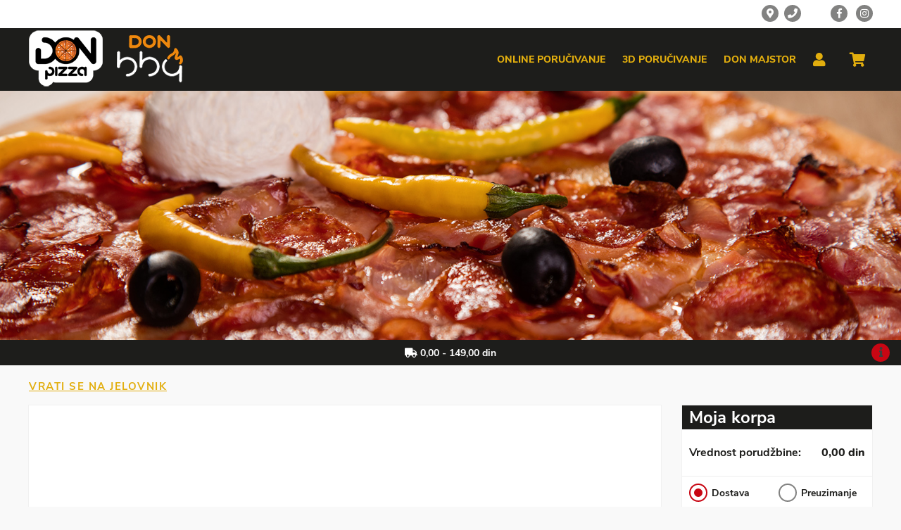

--- FILE ---
content_type: text/html; charset=utf-8
request_url: https://dostava.donpizza.rs/sr-Latn/don/products/3701?type=1
body_size: 16664
content:
<!DOCTYPE html>
<html lang='sr-Latn'>
<head>
<meta charset='utf-8'>
<script type="text/javascript">window.NREUM||(NREUM={});NREUM.info={"beacon":"bam.nr-data.net","errorBeacon":"bam.nr-data.net","licenseKey":"0666cbd6b8","applicationID":"11792317","transactionName":"cF8KQxNaW10AFhoVEVxUEVQVRhhCDQtC","queueTime":0,"applicationTime":184,"agent":""}</script>
<script type="text/javascript">(window.NREUM||(NREUM={})).init={ajax:{deny_list:["bam.nr-data.net"]},feature_flags:["soft_nav"]};(window.NREUM||(NREUM={})).loader_config={licenseKey:"0666cbd6b8",applicationID:"11792317",browserID:"11792382"};;/*! For license information please see nr-loader-rum-1.308.0.min.js.LICENSE.txt */
(()=>{var e,t,r={163:(e,t,r)=>{"use strict";r.d(t,{j:()=>E});var n=r(384),i=r(1741);var a=r(2555);r(860).K7.genericEvents;const s="experimental.resources",o="register",c=e=>{if(!e||"string"!=typeof e)return!1;try{document.createDocumentFragment().querySelector(e)}catch{return!1}return!0};var d=r(2614),u=r(944),l=r(8122);const f="[data-nr-mask]",g=e=>(0,l.a)(e,(()=>{const e={feature_flags:[],experimental:{allow_registered_children:!1,resources:!1},mask_selector:"*",block_selector:"[data-nr-block]",mask_input_options:{color:!1,date:!1,"datetime-local":!1,email:!1,month:!1,number:!1,range:!1,search:!1,tel:!1,text:!1,time:!1,url:!1,week:!1,textarea:!1,select:!1,password:!0}};return{ajax:{deny_list:void 0,block_internal:!0,enabled:!0,autoStart:!0},api:{get allow_registered_children(){return e.feature_flags.includes(o)||e.experimental.allow_registered_children},set allow_registered_children(t){e.experimental.allow_registered_children=t},duplicate_registered_data:!1},browser_consent_mode:{enabled:!1},distributed_tracing:{enabled:void 0,exclude_newrelic_header:void 0,cors_use_newrelic_header:void 0,cors_use_tracecontext_headers:void 0,allowed_origins:void 0},get feature_flags(){return e.feature_flags},set feature_flags(t){e.feature_flags=t},generic_events:{enabled:!0,autoStart:!0},harvest:{interval:30},jserrors:{enabled:!0,autoStart:!0},logging:{enabled:!0,autoStart:!0},metrics:{enabled:!0,autoStart:!0},obfuscate:void 0,page_action:{enabled:!0},page_view_event:{enabled:!0,autoStart:!0},page_view_timing:{enabled:!0,autoStart:!0},performance:{capture_marks:!1,capture_measures:!1,capture_detail:!0,resources:{get enabled(){return e.feature_flags.includes(s)||e.experimental.resources},set enabled(t){e.experimental.resources=t},asset_types:[],first_party_domains:[],ignore_newrelic:!0}},privacy:{cookies_enabled:!0},proxy:{assets:void 0,beacon:void 0},session:{expiresMs:d.wk,inactiveMs:d.BB},session_replay:{autoStart:!0,enabled:!1,preload:!1,sampling_rate:10,error_sampling_rate:100,collect_fonts:!1,inline_images:!1,fix_stylesheets:!0,mask_all_inputs:!0,get mask_text_selector(){return e.mask_selector},set mask_text_selector(t){c(t)?e.mask_selector="".concat(t,",").concat(f):""===t||null===t?e.mask_selector=f:(0,u.R)(5,t)},get block_class(){return"nr-block"},get ignore_class(){return"nr-ignore"},get mask_text_class(){return"nr-mask"},get block_selector(){return e.block_selector},set block_selector(t){c(t)?e.block_selector+=",".concat(t):""!==t&&(0,u.R)(6,t)},get mask_input_options(){return e.mask_input_options},set mask_input_options(t){t&&"object"==typeof t?e.mask_input_options={...t,password:!0}:(0,u.R)(7,t)}},session_trace:{enabled:!0,autoStart:!0},soft_navigations:{enabled:!0,autoStart:!0},spa:{enabled:!0,autoStart:!0},ssl:void 0,user_actions:{enabled:!0,elementAttributes:["id","className","tagName","type"]}}})());var p=r(6154),m=r(9324);let h=0;const v={buildEnv:m.F3,distMethod:m.Xs,version:m.xv,originTime:p.WN},b={consented:!1},y={appMetadata:{},get consented(){return this.session?.state?.consent||b.consented},set consented(e){b.consented=e},customTransaction:void 0,denyList:void 0,disabled:!1,harvester:void 0,isolatedBacklog:!1,isRecording:!1,loaderType:void 0,maxBytes:3e4,obfuscator:void 0,onerror:void 0,ptid:void 0,releaseIds:{},session:void 0,timeKeeper:void 0,registeredEntities:[],jsAttributesMetadata:{bytes:0},get harvestCount(){return++h}},_=e=>{const t=(0,l.a)(e,y),r=Object.keys(v).reduce((e,t)=>(e[t]={value:v[t],writable:!1,configurable:!0,enumerable:!0},e),{});return Object.defineProperties(t,r)};var w=r(5701);const x=e=>{const t=e.startsWith("http");e+="/",r.p=t?e:"https://"+e};var R=r(7836),k=r(3241);const A={accountID:void 0,trustKey:void 0,agentID:void 0,licenseKey:void 0,applicationID:void 0,xpid:void 0},S=e=>(0,l.a)(e,A),T=new Set;function E(e,t={},r,s){let{init:o,info:c,loader_config:d,runtime:u={},exposed:l=!0}=t;if(!c){const e=(0,n.pV)();o=e.init,c=e.info,d=e.loader_config}e.init=g(o||{}),e.loader_config=S(d||{}),c.jsAttributes??={},p.bv&&(c.jsAttributes.isWorker=!0),e.info=(0,a.D)(c);const f=e.init,m=[c.beacon,c.errorBeacon];T.has(e.agentIdentifier)||(f.proxy.assets&&(x(f.proxy.assets),m.push(f.proxy.assets)),f.proxy.beacon&&m.push(f.proxy.beacon),e.beacons=[...m],function(e){const t=(0,n.pV)();Object.getOwnPropertyNames(i.W.prototype).forEach(r=>{const n=i.W.prototype[r];if("function"!=typeof n||"constructor"===n)return;let a=t[r];e[r]&&!1!==e.exposed&&"micro-agent"!==e.runtime?.loaderType&&(t[r]=(...t)=>{const n=e[r](...t);return a?a(...t):n})})}(e),(0,n.US)("activatedFeatures",w.B)),u.denyList=[...f.ajax.deny_list||[],...f.ajax.block_internal?m:[]],u.ptid=e.agentIdentifier,u.loaderType=r,e.runtime=_(u),T.has(e.agentIdentifier)||(e.ee=R.ee.get(e.agentIdentifier),e.exposed=l,(0,k.W)({agentIdentifier:e.agentIdentifier,drained:!!w.B?.[e.agentIdentifier],type:"lifecycle",name:"initialize",feature:void 0,data:e.config})),T.add(e.agentIdentifier)}},384:(e,t,r)=>{"use strict";r.d(t,{NT:()=>s,US:()=>u,Zm:()=>o,bQ:()=>d,dV:()=>c,pV:()=>l});var n=r(6154),i=r(1863),a=r(1910);const s={beacon:"bam.nr-data.net",errorBeacon:"bam.nr-data.net"};function o(){return n.gm.NREUM||(n.gm.NREUM={}),void 0===n.gm.newrelic&&(n.gm.newrelic=n.gm.NREUM),n.gm.NREUM}function c(){let e=o();return e.o||(e.o={ST:n.gm.setTimeout,SI:n.gm.setImmediate||n.gm.setInterval,CT:n.gm.clearTimeout,XHR:n.gm.XMLHttpRequest,REQ:n.gm.Request,EV:n.gm.Event,PR:n.gm.Promise,MO:n.gm.MutationObserver,FETCH:n.gm.fetch,WS:n.gm.WebSocket},(0,a.i)(...Object.values(e.o))),e}function d(e,t){let r=o();r.initializedAgents??={},t.initializedAt={ms:(0,i.t)(),date:new Date},r.initializedAgents[e]=t}function u(e,t){o()[e]=t}function l(){return function(){let e=o();const t=e.info||{};e.info={beacon:s.beacon,errorBeacon:s.errorBeacon,...t}}(),function(){let e=o();const t=e.init||{};e.init={...t}}(),c(),function(){let e=o();const t=e.loader_config||{};e.loader_config={...t}}(),o()}},782:(e,t,r)=>{"use strict";r.d(t,{T:()=>n});const n=r(860).K7.pageViewTiming},860:(e,t,r)=>{"use strict";r.d(t,{$J:()=>u,K7:()=>c,P3:()=>d,XX:()=>i,Yy:()=>o,df:()=>a,qY:()=>n,v4:()=>s});const n="events",i="jserrors",a="browser/blobs",s="rum",o="browser/logs",c={ajax:"ajax",genericEvents:"generic_events",jserrors:i,logging:"logging",metrics:"metrics",pageAction:"page_action",pageViewEvent:"page_view_event",pageViewTiming:"page_view_timing",sessionReplay:"session_replay",sessionTrace:"session_trace",softNav:"soft_navigations",spa:"spa"},d={[c.pageViewEvent]:1,[c.pageViewTiming]:2,[c.metrics]:3,[c.jserrors]:4,[c.spa]:5,[c.ajax]:6,[c.sessionTrace]:7,[c.softNav]:8,[c.sessionReplay]:9,[c.logging]:10,[c.genericEvents]:11},u={[c.pageViewEvent]:s,[c.pageViewTiming]:n,[c.ajax]:n,[c.spa]:n,[c.softNav]:n,[c.metrics]:i,[c.jserrors]:i,[c.sessionTrace]:a,[c.sessionReplay]:a,[c.logging]:o,[c.genericEvents]:"ins"}},944:(e,t,r)=>{"use strict";r.d(t,{R:()=>i});var n=r(3241);function i(e,t){"function"==typeof console.debug&&(console.debug("New Relic Warning: https://github.com/newrelic/newrelic-browser-agent/blob/main/docs/warning-codes.md#".concat(e),t),(0,n.W)({agentIdentifier:null,drained:null,type:"data",name:"warn",feature:"warn",data:{code:e,secondary:t}}))}},1687:(e,t,r)=>{"use strict";r.d(t,{Ak:()=>d,Ze:()=>f,x3:()=>u});var n=r(3241),i=r(7836),a=r(3606),s=r(860),o=r(2646);const c={};function d(e,t){const r={staged:!1,priority:s.P3[t]||0};l(e),c[e].get(t)||c[e].set(t,r)}function u(e,t){e&&c[e]&&(c[e].get(t)&&c[e].delete(t),p(e,t,!1),c[e].size&&g(e))}function l(e){if(!e)throw new Error("agentIdentifier required");c[e]||(c[e]=new Map)}function f(e="",t="feature",r=!1){if(l(e),!e||!c[e].get(t)||r)return p(e,t);c[e].get(t).staged=!0,g(e)}function g(e){const t=Array.from(c[e]);t.every(([e,t])=>t.staged)&&(t.sort((e,t)=>e[1].priority-t[1].priority),t.forEach(([t])=>{c[e].delete(t),p(e,t)}))}function p(e,t,r=!0){const s=e?i.ee.get(e):i.ee,c=a.i.handlers;if(!s.aborted&&s.backlog&&c){if((0,n.W)({agentIdentifier:e,type:"lifecycle",name:"drain",feature:t}),r){const e=s.backlog[t],r=c[t];if(r){for(let t=0;e&&t<e.length;++t)m(e[t],r);Object.entries(r).forEach(([e,t])=>{Object.values(t||{}).forEach(t=>{t[0]?.on&&t[0]?.context()instanceof o.y&&t[0].on(e,t[1])})})}}s.isolatedBacklog||delete c[t],s.backlog[t]=null,s.emit("drain-"+t,[])}}function m(e,t){var r=e[1];Object.values(t[r]||{}).forEach(t=>{var r=e[0];if(t[0]===r){var n=t[1],i=e[3],a=e[2];n.apply(i,a)}})}},1738:(e,t,r)=>{"use strict";r.d(t,{U:()=>g,Y:()=>f});var n=r(3241),i=r(9908),a=r(1863),s=r(944),o=r(5701),c=r(3969),d=r(8362),u=r(860),l=r(4261);function f(e,t,r,a){const f=a||r;!f||f[e]&&f[e]!==d.d.prototype[e]||(f[e]=function(){(0,i.p)(c.xV,["API/"+e+"/called"],void 0,u.K7.metrics,r.ee),(0,n.W)({agentIdentifier:r.agentIdentifier,drained:!!o.B?.[r.agentIdentifier],type:"data",name:"api",feature:l.Pl+e,data:{}});try{return t.apply(this,arguments)}catch(e){(0,s.R)(23,e)}})}function g(e,t,r,n,s){const o=e.info;null===r?delete o.jsAttributes[t]:o.jsAttributes[t]=r,(s||null===r)&&(0,i.p)(l.Pl+n,[(0,a.t)(),t,r],void 0,"session",e.ee)}},1741:(e,t,r)=>{"use strict";r.d(t,{W:()=>a});var n=r(944),i=r(4261);class a{#e(e,...t){if(this[e]!==a.prototype[e])return this[e](...t);(0,n.R)(35,e)}addPageAction(e,t){return this.#e(i.hG,e,t)}register(e){return this.#e(i.eY,e)}recordCustomEvent(e,t){return this.#e(i.fF,e,t)}setPageViewName(e,t){return this.#e(i.Fw,e,t)}setCustomAttribute(e,t,r){return this.#e(i.cD,e,t,r)}noticeError(e,t){return this.#e(i.o5,e,t)}setUserId(e,t=!1){return this.#e(i.Dl,e,t)}setApplicationVersion(e){return this.#e(i.nb,e)}setErrorHandler(e){return this.#e(i.bt,e)}addRelease(e,t){return this.#e(i.k6,e,t)}log(e,t){return this.#e(i.$9,e,t)}start(){return this.#e(i.d3)}finished(e){return this.#e(i.BL,e)}recordReplay(){return this.#e(i.CH)}pauseReplay(){return this.#e(i.Tb)}addToTrace(e){return this.#e(i.U2,e)}setCurrentRouteName(e){return this.#e(i.PA,e)}interaction(e){return this.#e(i.dT,e)}wrapLogger(e,t,r){return this.#e(i.Wb,e,t,r)}measure(e,t){return this.#e(i.V1,e,t)}consent(e){return this.#e(i.Pv,e)}}},1863:(e,t,r)=>{"use strict";function n(){return Math.floor(performance.now())}r.d(t,{t:()=>n})},1910:(e,t,r)=>{"use strict";r.d(t,{i:()=>a});var n=r(944);const i=new Map;function a(...e){return e.every(e=>{if(i.has(e))return i.get(e);const t="function"==typeof e?e.toString():"",r=t.includes("[native code]"),a=t.includes("nrWrapper");return r||a||(0,n.R)(64,e?.name||t),i.set(e,r),r})}},2555:(e,t,r)=>{"use strict";r.d(t,{D:()=>o,f:()=>s});var n=r(384),i=r(8122);const a={beacon:n.NT.beacon,errorBeacon:n.NT.errorBeacon,licenseKey:void 0,applicationID:void 0,sa:void 0,queueTime:void 0,applicationTime:void 0,ttGuid:void 0,user:void 0,account:void 0,product:void 0,extra:void 0,jsAttributes:{},userAttributes:void 0,atts:void 0,transactionName:void 0,tNamePlain:void 0};function s(e){try{return!!e.licenseKey&&!!e.errorBeacon&&!!e.applicationID}catch(e){return!1}}const o=e=>(0,i.a)(e,a)},2614:(e,t,r)=>{"use strict";r.d(t,{BB:()=>s,H3:()=>n,g:()=>d,iL:()=>c,tS:()=>o,uh:()=>i,wk:()=>a});const n="NRBA",i="SESSION",a=144e5,s=18e5,o={STARTED:"session-started",PAUSE:"session-pause",RESET:"session-reset",RESUME:"session-resume",UPDATE:"session-update"},c={SAME_TAB:"same-tab",CROSS_TAB:"cross-tab"},d={OFF:0,FULL:1,ERROR:2}},2646:(e,t,r)=>{"use strict";r.d(t,{y:()=>n});class n{constructor(e){this.contextId=e}}},2843:(e,t,r)=>{"use strict";r.d(t,{G:()=>a,u:()=>i});var n=r(3878);function i(e,t=!1,r,i){(0,n.DD)("visibilitychange",function(){if(t)return void("hidden"===document.visibilityState&&e());e(document.visibilityState)},r,i)}function a(e,t,r){(0,n.sp)("pagehide",e,t,r)}},3241:(e,t,r)=>{"use strict";r.d(t,{W:()=>a});var n=r(6154);const i="newrelic";function a(e={}){try{n.gm.dispatchEvent(new CustomEvent(i,{detail:e}))}catch(e){}}},3606:(e,t,r)=>{"use strict";r.d(t,{i:()=>a});var n=r(9908);a.on=s;var i=a.handlers={};function a(e,t,r,a){s(a||n.d,i,e,t,r)}function s(e,t,r,i,a){a||(a="feature"),e||(e=n.d);var s=t[a]=t[a]||{};(s[r]=s[r]||[]).push([e,i])}},3878:(e,t,r)=>{"use strict";function n(e,t){return{capture:e,passive:!1,signal:t}}function i(e,t,r=!1,i){window.addEventListener(e,t,n(r,i))}function a(e,t,r=!1,i){document.addEventListener(e,t,n(r,i))}r.d(t,{DD:()=>a,jT:()=>n,sp:()=>i})},3969:(e,t,r)=>{"use strict";r.d(t,{TZ:()=>n,XG:()=>o,rs:()=>i,xV:()=>s,z_:()=>a});const n=r(860).K7.metrics,i="sm",a="cm",s="storeSupportabilityMetrics",o="storeEventMetrics"},4234:(e,t,r)=>{"use strict";r.d(t,{W:()=>a});var n=r(7836),i=r(1687);class a{constructor(e,t){this.agentIdentifier=e,this.ee=n.ee.get(e),this.featureName=t,this.blocked=!1}deregisterDrain(){(0,i.x3)(this.agentIdentifier,this.featureName)}}},4261:(e,t,r)=>{"use strict";r.d(t,{$9:()=>d,BL:()=>o,CH:()=>g,Dl:()=>_,Fw:()=>y,PA:()=>h,Pl:()=>n,Pv:()=>k,Tb:()=>l,U2:()=>a,V1:()=>R,Wb:()=>x,bt:()=>b,cD:()=>v,d3:()=>w,dT:()=>c,eY:()=>p,fF:()=>f,hG:()=>i,k6:()=>s,nb:()=>m,o5:()=>u});const n="api-",i="addPageAction",a="addToTrace",s="addRelease",o="finished",c="interaction",d="log",u="noticeError",l="pauseReplay",f="recordCustomEvent",g="recordReplay",p="register",m="setApplicationVersion",h="setCurrentRouteName",v="setCustomAttribute",b="setErrorHandler",y="setPageViewName",_="setUserId",w="start",x="wrapLogger",R="measure",k="consent"},5289:(e,t,r)=>{"use strict";r.d(t,{GG:()=>s,Qr:()=>c,sB:()=>o});var n=r(3878),i=r(6389);function a(){return"undefined"==typeof document||"complete"===document.readyState}function s(e,t){if(a())return e();const r=(0,i.J)(e),s=setInterval(()=>{a()&&(clearInterval(s),r())},500);(0,n.sp)("load",r,t)}function o(e){if(a())return e();(0,n.DD)("DOMContentLoaded",e)}function c(e){if(a())return e();(0,n.sp)("popstate",e)}},5607:(e,t,r)=>{"use strict";r.d(t,{W:()=>n});const n=(0,r(9566).bz)()},5701:(e,t,r)=>{"use strict";r.d(t,{B:()=>a,t:()=>s});var n=r(3241);const i=new Set,a={};function s(e,t){const r=t.agentIdentifier;a[r]??={},e&&"object"==typeof e&&(i.has(r)||(t.ee.emit("rumresp",[e]),a[r]=e,i.add(r),(0,n.W)({agentIdentifier:r,loaded:!0,drained:!0,type:"lifecycle",name:"load",feature:void 0,data:e})))}},6154:(e,t,r)=>{"use strict";r.d(t,{OF:()=>c,RI:()=>i,WN:()=>u,bv:()=>a,eN:()=>l,gm:()=>s,mw:()=>o,sb:()=>d});var n=r(1863);const i="undefined"!=typeof window&&!!window.document,a="undefined"!=typeof WorkerGlobalScope&&("undefined"!=typeof self&&self instanceof WorkerGlobalScope&&self.navigator instanceof WorkerNavigator||"undefined"!=typeof globalThis&&globalThis instanceof WorkerGlobalScope&&globalThis.navigator instanceof WorkerNavigator),s=i?window:"undefined"!=typeof WorkerGlobalScope&&("undefined"!=typeof self&&self instanceof WorkerGlobalScope&&self||"undefined"!=typeof globalThis&&globalThis instanceof WorkerGlobalScope&&globalThis),o=Boolean("hidden"===s?.document?.visibilityState),c=/iPad|iPhone|iPod/.test(s.navigator?.userAgent),d=c&&"undefined"==typeof SharedWorker,u=((()=>{const e=s.navigator?.userAgent?.match(/Firefox[/\s](\d+\.\d+)/);Array.isArray(e)&&e.length>=2&&e[1]})(),Date.now()-(0,n.t)()),l=()=>"undefined"!=typeof PerformanceNavigationTiming&&s?.performance?.getEntriesByType("navigation")?.[0]?.responseStart},6389:(e,t,r)=>{"use strict";function n(e,t=500,r={}){const n=r?.leading||!1;let i;return(...r)=>{n&&void 0===i&&(e.apply(this,r),i=setTimeout(()=>{i=clearTimeout(i)},t)),n||(clearTimeout(i),i=setTimeout(()=>{e.apply(this,r)},t))}}function i(e){let t=!1;return(...r)=>{t||(t=!0,e.apply(this,r))}}r.d(t,{J:()=>i,s:()=>n})},6630:(e,t,r)=>{"use strict";r.d(t,{T:()=>n});const n=r(860).K7.pageViewEvent},7699:(e,t,r)=>{"use strict";r.d(t,{It:()=>a,KC:()=>o,No:()=>i,qh:()=>s});var n=r(860);const i=16e3,a=1e6,s="SESSION_ERROR",o={[n.K7.logging]:!0,[n.K7.genericEvents]:!1,[n.K7.jserrors]:!1,[n.K7.ajax]:!1}},7836:(e,t,r)=>{"use strict";r.d(t,{P:()=>o,ee:()=>c});var n=r(384),i=r(8990),a=r(2646),s=r(5607);const o="nr@context:".concat(s.W),c=function e(t,r){var n={},s={},u={},l=!1;try{l=16===r.length&&d.initializedAgents?.[r]?.runtime.isolatedBacklog}catch(e){}var f={on:p,addEventListener:p,removeEventListener:function(e,t){var r=n[e];if(!r)return;for(var i=0;i<r.length;i++)r[i]===t&&r.splice(i,1)},emit:function(e,r,n,i,a){!1!==a&&(a=!0);if(c.aborted&&!i)return;t&&a&&t.emit(e,r,n);var o=g(n);m(e).forEach(e=>{e.apply(o,r)});var d=v()[s[e]];d&&d.push([f,e,r,o]);return o},get:h,listeners:m,context:g,buffer:function(e,t){const r=v();if(t=t||"feature",f.aborted)return;Object.entries(e||{}).forEach(([e,n])=>{s[n]=t,t in r||(r[t]=[])})},abort:function(){f._aborted=!0,Object.keys(f.backlog).forEach(e=>{delete f.backlog[e]})},isBuffering:function(e){return!!v()[s[e]]},debugId:r,backlog:l?{}:t&&"object"==typeof t.backlog?t.backlog:{},isolatedBacklog:l};return Object.defineProperty(f,"aborted",{get:()=>{let e=f._aborted||!1;return e||(t&&(e=t.aborted),e)}}),f;function g(e){return e&&e instanceof a.y?e:e?(0,i.I)(e,o,()=>new a.y(o)):new a.y(o)}function p(e,t){n[e]=m(e).concat(t)}function m(e){return n[e]||[]}function h(t){return u[t]=u[t]||e(f,t)}function v(){return f.backlog}}(void 0,"globalEE"),d=(0,n.Zm)();d.ee||(d.ee=c)},8122:(e,t,r)=>{"use strict";r.d(t,{a:()=>i});var n=r(944);function i(e,t){try{if(!e||"object"!=typeof e)return(0,n.R)(3);if(!t||"object"!=typeof t)return(0,n.R)(4);const r=Object.create(Object.getPrototypeOf(t),Object.getOwnPropertyDescriptors(t)),a=0===Object.keys(r).length?e:r;for(let s in a)if(void 0!==e[s])try{if(null===e[s]){r[s]=null;continue}Array.isArray(e[s])&&Array.isArray(t[s])?r[s]=Array.from(new Set([...e[s],...t[s]])):"object"==typeof e[s]&&"object"==typeof t[s]?r[s]=i(e[s],t[s]):r[s]=e[s]}catch(e){r[s]||(0,n.R)(1,e)}return r}catch(e){(0,n.R)(2,e)}}},8362:(e,t,r)=>{"use strict";r.d(t,{d:()=>a});var n=r(9566),i=r(1741);class a extends i.W{agentIdentifier=(0,n.LA)(16)}},8374:(e,t,r)=>{r.nc=(()=>{try{return document?.currentScript?.nonce}catch(e){}return""})()},8990:(e,t,r)=>{"use strict";r.d(t,{I:()=>i});var n=Object.prototype.hasOwnProperty;function i(e,t,r){if(n.call(e,t))return e[t];var i=r();if(Object.defineProperty&&Object.keys)try{return Object.defineProperty(e,t,{value:i,writable:!0,enumerable:!1}),i}catch(e){}return e[t]=i,i}},9324:(e,t,r)=>{"use strict";r.d(t,{F3:()=>i,Xs:()=>a,xv:()=>n});const n="1.308.0",i="PROD",a="CDN"},9566:(e,t,r)=>{"use strict";r.d(t,{LA:()=>o,bz:()=>s});var n=r(6154);const i="xxxxxxxx-xxxx-4xxx-yxxx-xxxxxxxxxxxx";function a(e,t){return e?15&e[t]:16*Math.random()|0}function s(){const e=n.gm?.crypto||n.gm?.msCrypto;let t,r=0;return e&&e.getRandomValues&&(t=e.getRandomValues(new Uint8Array(30))),i.split("").map(e=>"x"===e?a(t,r++).toString(16):"y"===e?(3&a()|8).toString(16):e).join("")}function o(e){const t=n.gm?.crypto||n.gm?.msCrypto;let r,i=0;t&&t.getRandomValues&&(r=t.getRandomValues(new Uint8Array(e)));const s=[];for(var o=0;o<e;o++)s.push(a(r,i++).toString(16));return s.join("")}},9908:(e,t,r)=>{"use strict";r.d(t,{d:()=>n,p:()=>i});var n=r(7836).ee.get("handle");function i(e,t,r,i,a){a?(a.buffer([e],i),a.emit(e,t,r)):(n.buffer([e],i),n.emit(e,t,r))}}},n={};function i(e){var t=n[e];if(void 0!==t)return t.exports;var a=n[e]={exports:{}};return r[e](a,a.exports,i),a.exports}i.m=r,i.d=(e,t)=>{for(var r in t)i.o(t,r)&&!i.o(e,r)&&Object.defineProperty(e,r,{enumerable:!0,get:t[r]})},i.f={},i.e=e=>Promise.all(Object.keys(i.f).reduce((t,r)=>(i.f[r](e,t),t),[])),i.u=e=>"nr-rum-1.308.0.min.js",i.o=(e,t)=>Object.prototype.hasOwnProperty.call(e,t),e={},t="NRBA-1.308.0.PROD:",i.l=(r,n,a,s)=>{if(e[r])e[r].push(n);else{var o,c;if(void 0!==a)for(var d=document.getElementsByTagName("script"),u=0;u<d.length;u++){var l=d[u];if(l.getAttribute("src")==r||l.getAttribute("data-webpack")==t+a){o=l;break}}if(!o){c=!0;var f={296:"sha512-+MIMDsOcckGXa1EdWHqFNv7P+JUkd5kQwCBr3KE6uCvnsBNUrdSt4a/3/L4j4TxtnaMNjHpza2/erNQbpacJQA=="};(o=document.createElement("script")).charset="utf-8",i.nc&&o.setAttribute("nonce",i.nc),o.setAttribute("data-webpack",t+a),o.src=r,0!==o.src.indexOf(window.location.origin+"/")&&(o.crossOrigin="anonymous"),f[s]&&(o.integrity=f[s])}e[r]=[n];var g=(t,n)=>{o.onerror=o.onload=null,clearTimeout(p);var i=e[r];if(delete e[r],o.parentNode&&o.parentNode.removeChild(o),i&&i.forEach(e=>e(n)),t)return t(n)},p=setTimeout(g.bind(null,void 0,{type:"timeout",target:o}),12e4);o.onerror=g.bind(null,o.onerror),o.onload=g.bind(null,o.onload),c&&document.head.appendChild(o)}},i.r=e=>{"undefined"!=typeof Symbol&&Symbol.toStringTag&&Object.defineProperty(e,Symbol.toStringTag,{value:"Module"}),Object.defineProperty(e,"__esModule",{value:!0})},i.p="https://js-agent.newrelic.com/",(()=>{var e={374:0,840:0};i.f.j=(t,r)=>{var n=i.o(e,t)?e[t]:void 0;if(0!==n)if(n)r.push(n[2]);else{var a=new Promise((r,i)=>n=e[t]=[r,i]);r.push(n[2]=a);var s=i.p+i.u(t),o=new Error;i.l(s,r=>{if(i.o(e,t)&&(0!==(n=e[t])&&(e[t]=void 0),n)){var a=r&&("load"===r.type?"missing":r.type),s=r&&r.target&&r.target.src;o.message="Loading chunk "+t+" failed: ("+a+": "+s+")",o.name="ChunkLoadError",o.type=a,o.request=s,n[1](o)}},"chunk-"+t,t)}};var t=(t,r)=>{var n,a,[s,o,c]=r,d=0;if(s.some(t=>0!==e[t])){for(n in o)i.o(o,n)&&(i.m[n]=o[n]);if(c)c(i)}for(t&&t(r);d<s.length;d++)a=s[d],i.o(e,a)&&e[a]&&e[a][0](),e[a]=0},r=self["webpackChunk:NRBA-1.308.0.PROD"]=self["webpackChunk:NRBA-1.308.0.PROD"]||[];r.forEach(t.bind(null,0)),r.push=t.bind(null,r.push.bind(r))})(),(()=>{"use strict";i(8374);var e=i(8362),t=i(860);const r=Object.values(t.K7);var n=i(163);var a=i(9908),s=i(1863),o=i(4261),c=i(1738);var d=i(1687),u=i(4234),l=i(5289),f=i(6154),g=i(944),p=i(384);const m=e=>f.RI&&!0===e?.privacy.cookies_enabled;function h(e){return!!(0,p.dV)().o.MO&&m(e)&&!0===e?.session_trace.enabled}var v=i(6389),b=i(7699);class y extends u.W{constructor(e,t){super(e.agentIdentifier,t),this.agentRef=e,this.abortHandler=void 0,this.featAggregate=void 0,this.loadedSuccessfully=void 0,this.onAggregateImported=new Promise(e=>{this.loadedSuccessfully=e}),this.deferred=Promise.resolve(),!1===e.init[this.featureName].autoStart?this.deferred=new Promise((t,r)=>{this.ee.on("manual-start-all",(0,v.J)(()=>{(0,d.Ak)(e.agentIdentifier,this.featureName),t()}))}):(0,d.Ak)(e.agentIdentifier,t)}importAggregator(e,t,r={}){if(this.featAggregate)return;const n=async()=>{let n;await this.deferred;try{if(m(e.init)){const{setupAgentSession:t}=await i.e(296).then(i.bind(i,3305));n=t(e)}}catch(e){(0,g.R)(20,e),this.ee.emit("internal-error",[e]),(0,a.p)(b.qh,[e],void 0,this.featureName,this.ee)}try{if(!this.#t(this.featureName,n,e.init))return(0,d.Ze)(this.agentIdentifier,this.featureName),void this.loadedSuccessfully(!1);const{Aggregate:i}=await t();this.featAggregate=new i(e,r),e.runtime.harvester.initializedAggregates.push(this.featAggregate),this.loadedSuccessfully(!0)}catch(e){(0,g.R)(34,e),this.abortHandler?.(),(0,d.Ze)(this.agentIdentifier,this.featureName,!0),this.loadedSuccessfully(!1),this.ee&&this.ee.abort()}};f.RI?(0,l.GG)(()=>n(),!0):n()}#t(e,r,n){if(this.blocked)return!1;switch(e){case t.K7.sessionReplay:return h(n)&&!!r;case t.K7.sessionTrace:return!!r;default:return!0}}}var _=i(6630),w=i(2614),x=i(3241);class R extends y{static featureName=_.T;constructor(e){var t;super(e,_.T),this.setupInspectionEvents(e.agentIdentifier),t=e,(0,c.Y)(o.Fw,function(e,r){"string"==typeof e&&("/"!==e.charAt(0)&&(e="/"+e),t.runtime.customTransaction=(r||"http://custom.transaction")+e,(0,a.p)(o.Pl+o.Fw,[(0,s.t)()],void 0,void 0,t.ee))},t),this.importAggregator(e,()=>i.e(296).then(i.bind(i,3943)))}setupInspectionEvents(e){const t=(t,r)=>{t&&(0,x.W)({agentIdentifier:e,timeStamp:t.timeStamp,loaded:"complete"===t.target.readyState,type:"window",name:r,data:t.target.location+""})};(0,l.sB)(e=>{t(e,"DOMContentLoaded")}),(0,l.GG)(e=>{t(e,"load")}),(0,l.Qr)(e=>{t(e,"navigate")}),this.ee.on(w.tS.UPDATE,(t,r)=>{(0,x.W)({agentIdentifier:e,type:"lifecycle",name:"session",data:r})})}}class k extends e.d{constructor(e){var t;(super(),f.gm)?(this.features={},(0,p.bQ)(this.agentIdentifier,this),this.desiredFeatures=new Set(e.features||[]),this.desiredFeatures.add(R),(0,n.j)(this,e,e.loaderType||"agent"),t=this,(0,c.Y)(o.cD,function(e,r,n=!1){if("string"==typeof e){if(["string","number","boolean"].includes(typeof r)||null===r)return(0,c.U)(t,e,r,o.cD,n);(0,g.R)(40,typeof r)}else(0,g.R)(39,typeof e)},t),function(e){(0,c.Y)(o.Dl,function(t,r=!1){if("string"!=typeof t&&null!==t)return void(0,g.R)(41,typeof t);const n=e.info.jsAttributes["enduser.id"];r&&null!=n&&n!==t?(0,a.p)(o.Pl+"setUserIdAndResetSession",[t],void 0,"session",e.ee):(0,c.U)(e,"enduser.id",t,o.Dl,!0)},e)}(this),function(e){(0,c.Y)(o.nb,function(t){if("string"==typeof t||null===t)return(0,c.U)(e,"application.version",t,o.nb,!1);(0,g.R)(42,typeof t)},e)}(this),function(e){(0,c.Y)(o.d3,function(){e.ee.emit("manual-start-all")},e)}(this),function(e){(0,c.Y)(o.Pv,function(t=!0){if("boolean"==typeof t){if((0,a.p)(o.Pl+o.Pv,[t],void 0,"session",e.ee),e.runtime.consented=t,t){const t=e.features.page_view_event;t.onAggregateImported.then(e=>{const r=t.featAggregate;e&&!r.sentRum&&r.sendRum()})}}else(0,g.R)(65,typeof t)},e)}(this),this.run()):(0,g.R)(21)}get config(){return{info:this.info,init:this.init,loader_config:this.loader_config,runtime:this.runtime}}get api(){return this}run(){try{const e=function(e){const t={};return r.forEach(r=>{t[r]=!!e[r]?.enabled}),t}(this.init),n=[...this.desiredFeatures];n.sort((e,r)=>t.P3[e.featureName]-t.P3[r.featureName]),n.forEach(r=>{if(!e[r.featureName]&&r.featureName!==t.K7.pageViewEvent)return;if(r.featureName===t.K7.spa)return void(0,g.R)(67);const n=function(e){switch(e){case t.K7.ajax:return[t.K7.jserrors];case t.K7.sessionTrace:return[t.K7.ajax,t.K7.pageViewEvent];case t.K7.sessionReplay:return[t.K7.sessionTrace];case t.K7.pageViewTiming:return[t.K7.pageViewEvent];default:return[]}}(r.featureName).filter(e=>!(e in this.features));n.length>0&&(0,g.R)(36,{targetFeature:r.featureName,missingDependencies:n}),this.features[r.featureName]=new r(this)})}catch(e){(0,g.R)(22,e);for(const e in this.features)this.features[e].abortHandler?.();const t=(0,p.Zm)();delete t.initializedAgents[this.agentIdentifier]?.features,delete this.sharedAggregator;return t.ee.get(this.agentIdentifier).abort(),!1}}}var A=i(2843),S=i(782);class T extends y{static featureName=S.T;constructor(e){super(e,S.T),f.RI&&((0,A.u)(()=>(0,a.p)("docHidden",[(0,s.t)()],void 0,S.T,this.ee),!0),(0,A.G)(()=>(0,a.p)("winPagehide",[(0,s.t)()],void 0,S.T,this.ee)),this.importAggregator(e,()=>i.e(296).then(i.bind(i,2117))))}}var E=i(3969);class I extends y{static featureName=E.TZ;constructor(e){super(e,E.TZ),f.RI&&document.addEventListener("securitypolicyviolation",e=>{(0,a.p)(E.xV,["Generic/CSPViolation/Detected"],void 0,this.featureName,this.ee)}),this.importAggregator(e,()=>i.e(296).then(i.bind(i,9623)))}}new k({features:[R,T,I],loaderType:"lite"})})()})();</script>
<meta content='width=device-width,initial-scale=1.0,maximum-scale=1.0,user-scalable=0' name='viewport'>
<meta content='index, follow' name='robots'>
<meta content='yes' name='apple-mobile-web-app-capable'>
<meta content='yes' name='mobile-web-app-capable'>

<title>
Don Pizza
</title>
<link rel="stylesheet" media="all" href="/assets/instance/donpizza/application-3e5f7b037d5e1367405edd22b152760387eca592576d4a7cb878e515c2bc9294.css" />
<script src="/assets/application-1fcd81e68ec0cc91d09cf1c1280e92d22357e12b9ec1acb8675343145fd0701c.js"></script>
<script src="/assets/products-f172301aa342b14dc5fb93553cfc6b23c59bb7f4f7105e5cfb7e6e8fb13c9a71.js"></script>

<meta name="csrf-param" content="authenticity_token" />
<meta name="csrf-token" content="WPz3arzL9N4pNRiQ3kBNbkcuz4xvuJ0UvmHJghz8biPXCwFa1ILzROnyFayXFLOmjsqW7EADSu++2pK83ns82Q==" />
<script type='text/javascript'>
(function(i,s,o,g,r,a,m){i['GoogleAnalyticsObject']=r;i[r]=i[r]||function(){(i[r].q=i[r].q||[]).push(arguments)},i[r].l=1*new Date();a=s.createElement(o),m=s.getElementsByTagName(o)[0];a.async=1;a.src=g;m.parentNode.insertBefore(a,m)})(window,document,'script','//www.google-analytics.com/analytics.js','ga');ga('create', 'UA-52438347-2');ga('send', 'pageview');
</script>
<link rel="shortcut icon" type="image/x-icon" href="/assets/favicons/favicon-24e7f0233acf54f834fd6e95915cf2cebb517340b0707f793ef19a45c00b1d44.ico" />
<link rel="icon" type="image/x-icon" href="/assets/favicons/favicon-24e7f0233acf54f834fd6e95915cf2cebb517340b0707f793ef19a45c00b1d44.ico" />
<link rel="apple-touch-icon" type="image/x-icon" href="/assets/favicons/apple-icon-927cec0c08ac3747d3905440c15bed10a5b41f4e8587556b14567e4fe3fe90a6.png" />
<link rel="apple-touch-icon" type="image/x-icon" href="/assets/donpizza/favicons/apple-icon-57x57-6de295466d94089b28b494061feb4b56ea83c7fe7c88a69e3cf11e131d0eb823.png" sizes="57x57" />
<link rel="apple-touch-icon" type="image/x-icon" href="/assets/donpizza/favicons/apple-icon-60x60-bc5275284c976b4c8f25a169d8a7e2f032f1bfbc8622e3adfcee91b8a7e494a5.png" sizes="60x60" />
<link rel="apple-touch-icon" type="image/x-icon" href="/assets/donpizza/favicons/apple-icon-72x72-252890834e5406aa0ba91f3469ae723b55bdf7d8532c365c9e5c0e24fda673c8.png" sizes="72x72" />
<link rel="apple-touch-icon" type="image/x-icon" href="/assets/donpizza/favicons/apple-icon-76x76-1740a955e18922cd0308234929dabdea16437257466e259d3653a9e8d46d82ac.png" sizes="76x76" />
<link rel="apple-touch-icon" type="image/x-icon" href="/assets/donpizza/favicons/apple-icon-120x120-7a1681da127dfccadeaaf5fc80c39f9eecd2f4bab5180b3c73ed7b024c3eb841.png" sizes="120x120" />
<link rel="apple-touch-icon" type="image/x-icon" href="/assets/donpizza/favicons/apple-icon-144x144-733fe635ef67ce79183aabd12034c904b28ee8ad4c4069656471f02b35f19bca.png" sizes="144x144" />
<link rel="apple-touch-icon" type="image/x-icon" href="/assets/donpizza/favicons/apple-icon-152x152-c3979ad8131a78c3d041803833d31e43e12f6db4e52a21a2954781b37e2de91d.png" sizes="152x152" />
<link rel="apple-touch-icon" type="image/x-icon" href="/assets/donpizza/favicons/apple-icon-180x180-fd1ff3fff4e715f0d97b78270c2d8d95ad0ffa4c0e27b1f901151d2192be3a8f.png" sizes="180x180" />
<link rel="icon" type="image/png" href="/assets/donpizza/favicons/android-icon-36x36-524c00a75a2ff680a896de210938332e77f60def3072899937cd7244cc7d615d.png" sizes="36x36" />
<link rel="icon" type="image/png" href="/assets/donpizza/favicons/android-icon-48x48-fd40860a53766015c887eb156d83ea63e1e9025c28e32bcf4d945d3ed5edb936.png" sizes="48x48" />
<link rel="icon" type="image/png" href="/assets/donpizza/favicons/android-icon-72x72-252890834e5406aa0ba91f3469ae723b55bdf7d8532c365c9e5c0e24fda673c8.png" sizes="72x72" />
<link rel="icon" type="image/png" href="/assets/donpizza/favicons/android-icon-96x96-9049d1468a55d81ef9d813aa818f82c5dc21405c6d11175c5887b25b9b8ca3bd.png" sizes="96x96" />
<link rel="icon" type="image/png" href="/assets/donpizza/favicons/android-icon-144x144-733fe635ef67ce79183aabd12034c904b28ee8ad4c4069656471f02b35f19bca.png" sizes="144x144" />
<link rel="icon" type="image/png" href="/assets/donpizza/favicons/android-icon-192x192-de5105509d1916949325e12996dc5b2bff9cc986d07b68c571641b955d658905.png" sizes="192x192" />
<link rel="icon" type="image/png" href="/assets/donpizza/favicons/favicon-16x16-98ae06961b025fce0b098117edeaffff7db3125a4726205bb1c918e08178593d.png" sizes="16x16" />
<link rel="icon" type="image/png" href="/assets/donpizza/favicons/favicon-32x32-08d0f17dc24adcd444da5963c9c866bcadebbc4fd8c7b24ba1e8101d7855ede1.png" sizes="32x32" />
<link rel="icon" type="image/png" href="/assets/donpizza/favicons/favicon-96x96-9049d1468a55d81ef9d813aa818f82c5dc21405c6d11175c5887b25b9b8ca3bd.png" sizes="96x96" />
<meta content='#1d1d1b' name='msapplication-TileColor'>
<meta content='/assets/favicons/ms-icon-144x144-c8aea6638fdea4c2772859cdc00a355bb105d794b441a1a337b123b943d716ed.png' name='msapplication-TileImage'>
<meta content='/browserconfig.xml' name='msapplication-config'>
<meta content='#1d1d1b' name='theme-color'>

<body class=''>
<script>
  document.addEventListener("DOMContentLoaded", function(event) {
    addToHomescreen({
      //debug: true,
      modal: true,
      lifespan: 0,
      skipFirstVisit: true,
      startDelay: 0,
      icon: false,
      message: {
        ios: 'Kako biste ovu stranicu dodali na početni ekran, u pretraživaču otvorite opcije i kliknite na <strong>Dodaj na početni ekran</strong>.',
        android: '<h2>Don Pizza</h2><p>Za vaš uređaj je dostupna aplikacija</p><a href="https://play.google.com/store/apps/details?id=com.softserbia.donpizza"><img alt="Don Pizza Play Badge" src="/assets/sr-Latn/google-play-badge-7316dd45c9e3270c63e038385856b92ca05df00b114c3469fbe83dc9f11107f6.png" /></a>',
      },
      displayPace: 10080, //10080, // 7 days
      maxDisplayCount: 5,
    });
  });
</script>

<div class='page-wrapper' id='page_top'>
<div class='top-header-area'>
<div class='block-holder'>
<div class='top-header-column'>
</div>
<div class='top-header-column'>
<div class='contact-columns'>
<a class="social-button" href="https://www.donpizza.rs/#contact"><i class="fas fa-map-marker-alt"></i>
</a><a class="social-button" href="https://www.donpizza.rs/#contact"><i class="fas fa-phone"></i>
</a></div>
<a class="social-button" target="_blank" rel="noopener noreferrer" aria-label="Facebook" href="https://www.facebook.com/donpizzars/"><i class="fab fa-facebook-f"></i></a>
<a class="social-button" target="_blank" rel="noopener noreferrer" aria-label="Instagram" href="https://www.instagram.com/donpizzars/"><i class="fab fa-instagram"></i></a>
</div>
</div>
</div>

<header class='header-navigation'>
<div class='header-navigation-wrapper'>
<div class='block-holder'>
<div class='logo' id='logo'>
<a href="https://www.donpizza.rs"><img alt="SkyFood" src="/assets/donpizza/sr-Latn/logo-donpizza-bbq-faa1685dccecdd237705bb5459b4403b7b1c3c7435e2cb1d88b7693bc36db97d.png" /></a>
</div>
<a class="hamburger-button" id="main_menu_button" aria-label="Show/hide main navigation menu" href="#0"><span class='hamburger-icon'></span>
</a><div class='header-menu' id='main_menu' role='navigation'>
<ul>
<li class='menu-items'>
<a class="" href="/">Online poručivanje</a>
</li>
<li class='menu-items'>
<a href="https://my.matterport.com/show/?m=AKazTbWSh8L&amp;back=1">3d poručivanje</a>
</li>
<li class='menu-items'>
<a href="/sr-latn/don/categories/don-majstor">Don majstor</a>
</li>
<li class='menu-items'>
<a href="/users/authorization"><i class="fas fa-user"></i>
</a>
</li>
</ul>
<div class='menu-items last'>
<a class="shopping-cart " id="header_menu_shopping_cart" href="javascript:void(0);"><i class="fas fa-shopping-cart"></i>
<span class='quantity'></span>
</a>
</div>
</div>
</div>
</div>
</header>
<div class='banners-block branded-banners-block products-banners-block' style=''>
<div class='banners-overlay'></div>
<div class='header-info'>
<div class='block-holder'>
<div class='details'>
</div>

</div>
</div>
<div class='header-addition-info'>
<p class='delivery'><i class="fas fa-truck"></i> 0,00 - 149,00 din</p>
<p class='collection hide'><i class="fas fa-truck"></i>Restoran ne vrši dostavu</p>

</div>
<div class='header-addition'>
<div class='icons-buttons'>
<a class="icon-button" href="/don/info?type=1"><i class="fas fa-info"></i></a>
</div>

</div>
</div>



<div class='main-content-container products-wrapper'>
<div class='content-wrapper products-container'>




<div class='block-holder'>
<div class='main-column product-main-column'>
<div class='content-area'>
<div class='outline-link-button inline'>
<a href="/don?type=1">Vrati se na jelovnik</a>
</div>
<div class='box'>
<div class='gallery only-image' data-theme='light'>
<a data-index="0" class="show-gallery" href="javascript:void(0);"><div class='image-wrapper'>
<div class='image lazy' data-bp='https://static.skyfood.rs/uploads/photo/photo/1084/large_pepsi-twist.jpg' data-caption='Pepsi Twist 0,33 l limenka' data-src='https://static.skyfood.rs/uploads/photo/photo/1084/large_pepsi-twist.jpg'></div>
</div>
</a></div>
</div>
<div class='box'>
<h1>Pepsi Twist 0,33 l limenka</h1>
<p></p>

</div>
<div class='link-button'>
<a onclick="ShoppingCart.addToCart(&#39;sr-Latn&#39;, {&quot;product_id&quot;:&quot;3701&quot;,&quot;category_id&quot;:&quot;13&quot;,&quot;category_name&quot;:&quot;Piće&quot;,&quot;category_tags&quot;:{},&quot;product_name&quot;:&quot;Pepsi Twist 0,33 l limenka&quot;,&quot;price&quot;:170,&quot;price_with_discount&quot;:170,&quot;delivery_supported&quot;:null,&quot;additions&quot;:{}});" href="javascript:void(0)">Dodaj u korpu</a>
</div>
</div>
</div>
<div class='shopping-cart-sticky sidebar-column'>
<div class='box right'>
<div class='shopping-cart-holder'>
<div class=' loader shopping-cart-loader'>
<div class='circle'></div>
</div>
<div class='box-title'>
<h3>Moja korpa</h3>
</div>
<input type="hidden" name="origin" id="origin" value="products" />
<input type="hidden" name="place_id" id="place_id" value="5" />
<div class='shopping-cart' id='shopping_cart'>

<div class='amount'>
<div class='row'>
<div class='total-value table-cell'>Vrednost porudžbine:</div>
<div class='total-value table-cell price' id='shopping_cart_total_amount'>0,00 din</div>
</div>
</div>


<div class='actions-block'>
<div class='field radio-button-fields'>
<label class='control radio-button ' id='type_1'>
<input type="radio" name="type" id="type_1" value="1" checked="checked" />
Dostava
<span class='indicator'></span>
</label>
<label class='control radio-button ' id='type_2'>
<input type="radio" name="type" id="type_2" value="2" />
Preuzimanje
<span class='indicator'></span>
</label>
</div>
<div class='message'>Vaša korpa je prazna. Poručite proizvode iz naše ponude.</div>

</div>
</div>
</div>

</div>

</div>

</div>
<div class='overlay-content-wrapper animated overlay-hide' id='overaly_product_box'>
<div class=' loader overlay-loader'>
<div class='circle'></div>
</div>
<div class='overlay-outer'>
<div class='overlay-content'>
<div class='overlay-inner wider' id='overlay_search_wrapper'>
<div class='close-ovarlay-info-button close-button' id='button_close_overlay_search_form'></div>
<div id='product_additions_overlay_content'></div>
</div>
</div>
</div>
</div>

<script>
//<![CDATA[
$.currency = {};
$.currency.pre = '';
$.currency.pos = ' din';
$.currency.separator = ',';
$.currency.delimiter = '.';
$.place = {};
$.place.showDeliveryCost = true;
$.place.showCollectionText = false;
$.place.name = 'Don Pizza';
$.place.id = '5';

//]]>
</script>
</div>
</div>
<div class='footer'>
<div class='footer-payments'>
<div class='block-holder'>
<img alt="mastercard" src="/assets/online_payments/mastercard-5e301fa793f459651867ce239c75deeff1eb7f679ad5304ff452f8e070461416.png" />
<img alt="maestro" src="/assets/online_payments/maestro-38b78d5b363f25578dcba65696b965498a22cef0d77079d0f4d15b1227c567a0.png" />
<img alt="visa" src="/assets/online_payments/visa-e13b1b16dff9c46fac7f4f3b7e0e3f7f93c30a7477a5217cd2fb94c558c23160.png" />
<img alt="dinacard" src="/assets/online_payments/dinacard-01a51dcf5feca333f987e2cf274c7340bc136aa295593fa5a08ba8e8f9a3d1db.png" />
<a rel="noopener noreferrer" target="_blank" href="https://www.otpsrbija.rs/"><img alt="otp srbija" src="/assets/online_payments/otp-logo-7aae19a7cd79e241752719dd5803c452c161d4ebd390c13ac451cdeede168ef3.png" />
</a><a rel="noopener noreferrer" target="_blank" href="https://rs.visa.com/pay-with-visa/security-and-assistance/protected-everywhere.html"><img alt="Visa Secure" src="/assets/online_payments/visa-secure-6ca9c124f4d820af224e436485e0c5ce3d1ba44dc3624eea41bc4a815b7860b9.png" />
</a><a rel="noopener noreferrer" target="_blank" href="https://www.mastercard.rs/sr-rs/consumers/find-card-products/credit-cards.html"><img alt="mastercard securID Check" src="/assets/online_payments/mastercard-idcheck-326f1a774d10ddc81105c8325a91b4c0d13b13fbf752f9da81a8792347751243.png" />
</a></div>
</div>

<div class='app-download'>
<div class='block-holder'>
<a target="_blank" class="android-app-download" href="https://play.google.com/store/apps/details?id=com.softserbia.donpizza"><img alt="SkyFood.rs" src="/assets/sr-Latn/google-play-badge-7316dd45c9e3270c63e038385856b92ca05df00b114c3469fbe83dc9f11107f6.png" /></a>
</div>
</div>
<div class='copyright'>
<div class='block-holder'>
<div class='copyright-column'>
© 2019 DonPizza
<a class="footer-link" href="/customer_service_customers">Korisnički servis</a>
</div>
<div class='copyright-column'>
<a class="social-button" target="_blank" rel="noopener noreferrer" aria-label="Facebook" href="https://www.facebook.com/donpizzars/"><i class="fab fa-facebook-f"></i></a>
<a class="social-button" target="_blank" rel="noopener noreferrer" aria-label="Instagram" href="https://www.instagram.com/donpizzars/"><i class="fab fa-instagram"></i></a>
</div>
<div class='copyright-column'>
<a class="logo" href="/"><span>Member of</span>
<img alt="DonPizza" src="/assets/donpizza/footer-logo-f7d658203dedc374a082d7b24156cba7d10a7009209243a2b04923af26d4394b.png" />
</a></div>
</div>
</div>

</div>
</div>
<div class='overlay-content-wrapper animated overlay-hide' id='overlay_global_message'>
<div class='overlay-outer'>
<div class='overlay-content'>
<div class='overlay-inner' id='overlay_global_message_wrapper'>
<div class='close-ovarlay-info-button close-button' id='button_close_overlay_global_message'></div>
<div class='content-box'></div>
</div>
</div>
</div>
</div>

<script>
//<![CDATA[
$.globals = {};
$.globals.error = "<div class='error-block'>Došlo je do greške...</div>";
$.locale = "sr-Latn";

//]]>
</script>

</body>
</head>
</html>


--- FILE ---
content_type: text/plain
request_url: https://www.google-analytics.com/j/collect?v=1&_v=j102&a=1118054096&t=pageview&_s=1&dl=https%3A%2F%2Fdostava.donpizza.rs%2Fsr-Latn%2Fdon%2Fproducts%2F3701%3Ftype%3D1&ul=en-us%40posix&dt=Don%20Pizza&sr=1280x720&vp=1280x720&_u=IEBAAAABAAAAAC~&jid=37157259&gjid=303334565&cid=664787684.1769817372&tid=UA-52438347-2&_gid=220332071.1769817372&_r=1&_slc=1&z=1932341600
body_size: -451
content:
2,cG-WEHSXLV3D4